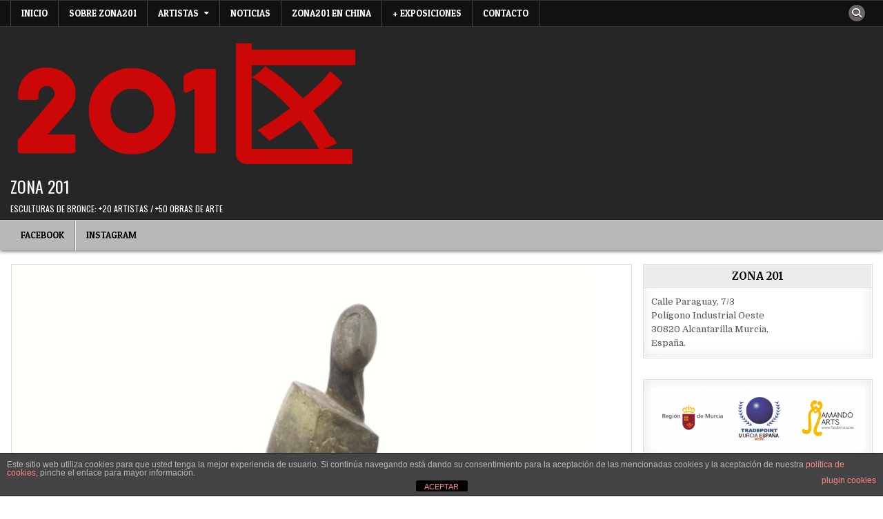

--- FILE ---
content_type: text/html; charset=UTF-8
request_url: https://www.zona201.com/indiferencia-sofia-tornero/
body_size: 15460
content:
<!DOCTYPE html>
<html lang="es">
<head>
<meta charset="UTF-8">
<meta name="viewport" content="width=device-width, initial-scale=1.0">
<link rel="profile" href="https://gmpg.org/xfn/11">
<title>INDIFERENCIA &#8211; Sofia Tornero &#8211; ZONA 201</title>
<meta name='robots' content='max-image-preview:large' />
<link rel='dns-prefetch' href='//www.zona201.com' />
<link rel='dns-prefetch' href='//fonts.googleapis.com' />
<link rel="alternate" type="application/rss+xml" title="ZONA 201 &raquo; Feed" href="https://www.zona201.com/feed/" />
<link rel="alternate" type="application/rss+xml" title="ZONA 201 &raquo; Feed de los comentarios" href="https://www.zona201.com/comments/feed/" />
<link rel="alternate" title="oEmbed (JSON)" type="application/json+oembed" href="https://www.zona201.com/wp-json/oembed/1.0/embed?url=https%3A%2F%2Fwww.zona201.com%2Findiferencia-sofia-tornero%2F" />
<link rel="alternate" title="oEmbed (XML)" type="text/xml+oembed" href="https://www.zona201.com/wp-json/oembed/1.0/embed?url=https%3A%2F%2Fwww.zona201.com%2Findiferencia-sofia-tornero%2F&#038;format=xml" />
<style id='wp-img-auto-sizes-contain-inline-css' type='text/css'>
img:is([sizes=auto i],[sizes^="auto," i]){contain-intrinsic-size:3000px 1500px}
/*# sourceURL=wp-img-auto-sizes-contain-inline-css */
</style>
<style id='wp-emoji-styles-inline-css' type='text/css'>

	img.wp-smiley, img.emoji {
		display: inline !important;
		border: none !important;
		box-shadow: none !important;
		height: 1em !important;
		width: 1em !important;
		margin: 0 0.07em !important;
		vertical-align: -0.1em !important;
		background: none !important;
		padding: 0 !important;
	}
/*# sourceURL=wp-emoji-styles-inline-css */
</style>
<style id='wp-block-library-inline-css' type='text/css'>
:root{--wp-block-synced-color:#7a00df;--wp-block-synced-color--rgb:122,0,223;--wp-bound-block-color:var(--wp-block-synced-color);--wp-editor-canvas-background:#ddd;--wp-admin-theme-color:#007cba;--wp-admin-theme-color--rgb:0,124,186;--wp-admin-theme-color-darker-10:#006ba1;--wp-admin-theme-color-darker-10--rgb:0,107,160.5;--wp-admin-theme-color-darker-20:#005a87;--wp-admin-theme-color-darker-20--rgb:0,90,135;--wp-admin-border-width-focus:2px}@media (min-resolution:192dpi){:root{--wp-admin-border-width-focus:1.5px}}.wp-element-button{cursor:pointer}:root .has-very-light-gray-background-color{background-color:#eee}:root .has-very-dark-gray-background-color{background-color:#313131}:root .has-very-light-gray-color{color:#eee}:root .has-very-dark-gray-color{color:#313131}:root .has-vivid-green-cyan-to-vivid-cyan-blue-gradient-background{background:linear-gradient(135deg,#00d084,#0693e3)}:root .has-purple-crush-gradient-background{background:linear-gradient(135deg,#34e2e4,#4721fb 50%,#ab1dfe)}:root .has-hazy-dawn-gradient-background{background:linear-gradient(135deg,#faaca8,#dad0ec)}:root .has-subdued-olive-gradient-background{background:linear-gradient(135deg,#fafae1,#67a671)}:root .has-atomic-cream-gradient-background{background:linear-gradient(135deg,#fdd79a,#004a59)}:root .has-nightshade-gradient-background{background:linear-gradient(135deg,#330968,#31cdcf)}:root .has-midnight-gradient-background{background:linear-gradient(135deg,#020381,#2874fc)}:root{--wp--preset--font-size--normal:16px;--wp--preset--font-size--huge:42px}.has-regular-font-size{font-size:1em}.has-larger-font-size{font-size:2.625em}.has-normal-font-size{font-size:var(--wp--preset--font-size--normal)}.has-huge-font-size{font-size:var(--wp--preset--font-size--huge)}.has-text-align-center{text-align:center}.has-text-align-left{text-align:left}.has-text-align-right{text-align:right}.has-fit-text{white-space:nowrap!important}#end-resizable-editor-section{display:none}.aligncenter{clear:both}.items-justified-left{justify-content:flex-start}.items-justified-center{justify-content:center}.items-justified-right{justify-content:flex-end}.items-justified-space-between{justify-content:space-between}.screen-reader-text{border:0;clip-path:inset(50%);height:1px;margin:-1px;overflow:hidden;padding:0;position:absolute;width:1px;word-wrap:normal!important}.screen-reader-text:focus{background-color:#ddd;clip-path:none;color:#444;display:block;font-size:1em;height:auto;left:5px;line-height:normal;padding:15px 23px 14px;text-decoration:none;top:5px;width:auto;z-index:100000}html :where(.has-border-color){border-style:solid}html :where([style*=border-top-color]){border-top-style:solid}html :where([style*=border-right-color]){border-right-style:solid}html :where([style*=border-bottom-color]){border-bottom-style:solid}html :where([style*=border-left-color]){border-left-style:solid}html :where([style*=border-width]){border-style:solid}html :where([style*=border-top-width]){border-top-style:solid}html :where([style*=border-right-width]){border-right-style:solid}html :where([style*=border-bottom-width]){border-bottom-style:solid}html :where([style*=border-left-width]){border-left-style:solid}html :where(img[class*=wp-image-]){height:auto;max-width:100%}:where(figure){margin:0 0 1em}html :where(.is-position-sticky){--wp-admin--admin-bar--position-offset:var(--wp-admin--admin-bar--height,0px)}@media screen and (max-width:600px){html :where(.is-position-sticky){--wp-admin--admin-bar--position-offset:0px}}

/*# sourceURL=wp-block-library-inline-css */
</style><style id='wp-block-image-inline-css' type='text/css'>
.wp-block-image>a,.wp-block-image>figure>a{display:inline-block}.wp-block-image img{box-sizing:border-box;height:auto;max-width:100%;vertical-align:bottom}@media not (prefers-reduced-motion){.wp-block-image img.hide{visibility:hidden}.wp-block-image img.show{animation:show-content-image .4s}}.wp-block-image[style*=border-radius] img,.wp-block-image[style*=border-radius]>a{border-radius:inherit}.wp-block-image.has-custom-border img{box-sizing:border-box}.wp-block-image.aligncenter{text-align:center}.wp-block-image.alignfull>a,.wp-block-image.alignwide>a{width:100%}.wp-block-image.alignfull img,.wp-block-image.alignwide img{height:auto;width:100%}.wp-block-image .aligncenter,.wp-block-image .alignleft,.wp-block-image .alignright,.wp-block-image.aligncenter,.wp-block-image.alignleft,.wp-block-image.alignright{display:table}.wp-block-image .aligncenter>figcaption,.wp-block-image .alignleft>figcaption,.wp-block-image .alignright>figcaption,.wp-block-image.aligncenter>figcaption,.wp-block-image.alignleft>figcaption,.wp-block-image.alignright>figcaption{caption-side:bottom;display:table-caption}.wp-block-image .alignleft{float:left;margin:.5em 1em .5em 0}.wp-block-image .alignright{float:right;margin:.5em 0 .5em 1em}.wp-block-image .aligncenter{margin-left:auto;margin-right:auto}.wp-block-image :where(figcaption){margin-bottom:1em;margin-top:.5em}.wp-block-image.is-style-circle-mask img{border-radius:9999px}@supports ((-webkit-mask-image:none) or (mask-image:none)) or (-webkit-mask-image:none){.wp-block-image.is-style-circle-mask img{border-radius:0;-webkit-mask-image:url('data:image/svg+xml;utf8,<svg viewBox="0 0 100 100" xmlns="http://www.w3.org/2000/svg"><circle cx="50" cy="50" r="50"/></svg>');mask-image:url('data:image/svg+xml;utf8,<svg viewBox="0 0 100 100" xmlns="http://www.w3.org/2000/svg"><circle cx="50" cy="50" r="50"/></svg>');mask-mode:alpha;-webkit-mask-position:center;mask-position:center;-webkit-mask-repeat:no-repeat;mask-repeat:no-repeat;-webkit-mask-size:contain;mask-size:contain}}:root :where(.wp-block-image.is-style-rounded img,.wp-block-image .is-style-rounded img){border-radius:9999px}.wp-block-image figure{margin:0}.wp-lightbox-container{display:flex;flex-direction:column;position:relative}.wp-lightbox-container img{cursor:zoom-in}.wp-lightbox-container img:hover+button{opacity:1}.wp-lightbox-container button{align-items:center;backdrop-filter:blur(16px) saturate(180%);background-color:#5a5a5a40;border:none;border-radius:4px;cursor:zoom-in;display:flex;height:20px;justify-content:center;opacity:0;padding:0;position:absolute;right:16px;text-align:center;top:16px;width:20px;z-index:100}@media not (prefers-reduced-motion){.wp-lightbox-container button{transition:opacity .2s ease}}.wp-lightbox-container button:focus-visible{outline:3px auto #5a5a5a40;outline:3px auto -webkit-focus-ring-color;outline-offset:3px}.wp-lightbox-container button:hover{cursor:pointer;opacity:1}.wp-lightbox-container button:focus{opacity:1}.wp-lightbox-container button:focus,.wp-lightbox-container button:hover,.wp-lightbox-container button:not(:hover):not(:active):not(.has-background){background-color:#5a5a5a40;border:none}.wp-lightbox-overlay{box-sizing:border-box;cursor:zoom-out;height:100vh;left:0;overflow:hidden;position:fixed;top:0;visibility:hidden;width:100%;z-index:100000}.wp-lightbox-overlay .close-button{align-items:center;cursor:pointer;display:flex;justify-content:center;min-height:40px;min-width:40px;padding:0;position:absolute;right:calc(env(safe-area-inset-right) + 16px);top:calc(env(safe-area-inset-top) + 16px);z-index:5000000}.wp-lightbox-overlay .close-button:focus,.wp-lightbox-overlay .close-button:hover,.wp-lightbox-overlay .close-button:not(:hover):not(:active):not(.has-background){background:none;border:none}.wp-lightbox-overlay .lightbox-image-container{height:var(--wp--lightbox-container-height);left:50%;overflow:hidden;position:absolute;top:50%;transform:translate(-50%,-50%);transform-origin:top left;width:var(--wp--lightbox-container-width);z-index:9999999999}.wp-lightbox-overlay .wp-block-image{align-items:center;box-sizing:border-box;display:flex;height:100%;justify-content:center;margin:0;position:relative;transform-origin:0 0;width:100%;z-index:3000000}.wp-lightbox-overlay .wp-block-image img{height:var(--wp--lightbox-image-height);min-height:var(--wp--lightbox-image-height);min-width:var(--wp--lightbox-image-width);width:var(--wp--lightbox-image-width)}.wp-lightbox-overlay .wp-block-image figcaption{display:none}.wp-lightbox-overlay button{background:none;border:none}.wp-lightbox-overlay .scrim{background-color:#fff;height:100%;opacity:.9;position:absolute;width:100%;z-index:2000000}.wp-lightbox-overlay.active{visibility:visible}@media not (prefers-reduced-motion){.wp-lightbox-overlay.active{animation:turn-on-visibility .25s both}.wp-lightbox-overlay.active img{animation:turn-on-visibility .35s both}.wp-lightbox-overlay.show-closing-animation:not(.active){animation:turn-off-visibility .35s both}.wp-lightbox-overlay.show-closing-animation:not(.active) img{animation:turn-off-visibility .25s both}.wp-lightbox-overlay.zoom.active{animation:none;opacity:1;visibility:visible}.wp-lightbox-overlay.zoom.active .lightbox-image-container{animation:lightbox-zoom-in .4s}.wp-lightbox-overlay.zoom.active .lightbox-image-container img{animation:none}.wp-lightbox-overlay.zoom.active .scrim{animation:turn-on-visibility .4s forwards}.wp-lightbox-overlay.zoom.show-closing-animation:not(.active){animation:none}.wp-lightbox-overlay.zoom.show-closing-animation:not(.active) .lightbox-image-container{animation:lightbox-zoom-out .4s}.wp-lightbox-overlay.zoom.show-closing-animation:not(.active) .lightbox-image-container img{animation:none}.wp-lightbox-overlay.zoom.show-closing-animation:not(.active) .scrim{animation:turn-off-visibility .4s forwards}}@keyframes show-content-image{0%{visibility:hidden}99%{visibility:hidden}to{visibility:visible}}@keyframes turn-on-visibility{0%{opacity:0}to{opacity:1}}@keyframes turn-off-visibility{0%{opacity:1;visibility:visible}99%{opacity:0;visibility:visible}to{opacity:0;visibility:hidden}}@keyframes lightbox-zoom-in{0%{transform:translate(calc((-100vw + var(--wp--lightbox-scrollbar-width))/2 + var(--wp--lightbox-initial-left-position)),calc(-50vh + var(--wp--lightbox-initial-top-position))) scale(var(--wp--lightbox-scale))}to{transform:translate(-50%,-50%) scale(1)}}@keyframes lightbox-zoom-out{0%{transform:translate(-50%,-50%) scale(1);visibility:visible}99%{visibility:visible}to{transform:translate(calc((-100vw + var(--wp--lightbox-scrollbar-width))/2 + var(--wp--lightbox-initial-left-position)),calc(-50vh + var(--wp--lightbox-initial-top-position))) scale(var(--wp--lightbox-scale));visibility:hidden}}
/*# sourceURL=https://www.zona201.com/wp-includes/blocks/image/style.min.css */
</style>
<style id='wp-block-paragraph-inline-css' type='text/css'>
.is-small-text{font-size:.875em}.is-regular-text{font-size:1em}.is-large-text{font-size:2.25em}.is-larger-text{font-size:3em}.has-drop-cap:not(:focus):first-letter{float:left;font-size:8.4em;font-style:normal;font-weight:100;line-height:.68;margin:.05em .1em 0 0;text-transform:uppercase}body.rtl .has-drop-cap:not(:focus):first-letter{float:none;margin-left:.1em}p.has-drop-cap.has-background{overflow:hidden}:root :where(p.has-background){padding:1.25em 2.375em}:where(p.has-text-color:not(.has-link-color)) a{color:inherit}p.has-text-align-left[style*="writing-mode:vertical-lr"],p.has-text-align-right[style*="writing-mode:vertical-rl"]{rotate:180deg}
/*# sourceURL=https://www.zona201.com/wp-includes/blocks/paragraph/style.min.css */
</style>
<style id='global-styles-inline-css' type='text/css'>
:root{--wp--preset--aspect-ratio--square: 1;--wp--preset--aspect-ratio--4-3: 4/3;--wp--preset--aspect-ratio--3-4: 3/4;--wp--preset--aspect-ratio--3-2: 3/2;--wp--preset--aspect-ratio--2-3: 2/3;--wp--preset--aspect-ratio--16-9: 16/9;--wp--preset--aspect-ratio--9-16: 9/16;--wp--preset--color--black: #000000;--wp--preset--color--cyan-bluish-gray: #abb8c3;--wp--preset--color--white: #ffffff;--wp--preset--color--pale-pink: #f78da7;--wp--preset--color--vivid-red: #cf2e2e;--wp--preset--color--luminous-vivid-orange: #ff6900;--wp--preset--color--luminous-vivid-amber: #fcb900;--wp--preset--color--light-green-cyan: #7bdcb5;--wp--preset--color--vivid-green-cyan: #00d084;--wp--preset--color--pale-cyan-blue: #8ed1fc;--wp--preset--color--vivid-cyan-blue: #0693e3;--wp--preset--color--vivid-purple: #9b51e0;--wp--preset--gradient--vivid-cyan-blue-to-vivid-purple: linear-gradient(135deg,rgb(6,147,227) 0%,rgb(155,81,224) 100%);--wp--preset--gradient--light-green-cyan-to-vivid-green-cyan: linear-gradient(135deg,rgb(122,220,180) 0%,rgb(0,208,130) 100%);--wp--preset--gradient--luminous-vivid-amber-to-luminous-vivid-orange: linear-gradient(135deg,rgb(252,185,0) 0%,rgb(255,105,0) 100%);--wp--preset--gradient--luminous-vivid-orange-to-vivid-red: linear-gradient(135deg,rgb(255,105,0) 0%,rgb(207,46,46) 100%);--wp--preset--gradient--very-light-gray-to-cyan-bluish-gray: linear-gradient(135deg,rgb(238,238,238) 0%,rgb(169,184,195) 100%);--wp--preset--gradient--cool-to-warm-spectrum: linear-gradient(135deg,rgb(74,234,220) 0%,rgb(151,120,209) 20%,rgb(207,42,186) 40%,rgb(238,44,130) 60%,rgb(251,105,98) 80%,rgb(254,248,76) 100%);--wp--preset--gradient--blush-light-purple: linear-gradient(135deg,rgb(255,206,236) 0%,rgb(152,150,240) 100%);--wp--preset--gradient--blush-bordeaux: linear-gradient(135deg,rgb(254,205,165) 0%,rgb(254,45,45) 50%,rgb(107,0,62) 100%);--wp--preset--gradient--luminous-dusk: linear-gradient(135deg,rgb(255,203,112) 0%,rgb(199,81,192) 50%,rgb(65,88,208) 100%);--wp--preset--gradient--pale-ocean: linear-gradient(135deg,rgb(255,245,203) 0%,rgb(182,227,212) 50%,rgb(51,167,181) 100%);--wp--preset--gradient--electric-grass: linear-gradient(135deg,rgb(202,248,128) 0%,rgb(113,206,126) 100%);--wp--preset--gradient--midnight: linear-gradient(135deg,rgb(2,3,129) 0%,rgb(40,116,252) 100%);--wp--preset--font-size--small: 13px;--wp--preset--font-size--medium: 20px;--wp--preset--font-size--large: 36px;--wp--preset--font-size--x-large: 42px;--wp--preset--spacing--20: 0.44rem;--wp--preset--spacing--30: 0.67rem;--wp--preset--spacing--40: 1rem;--wp--preset--spacing--50: 1.5rem;--wp--preset--spacing--60: 2.25rem;--wp--preset--spacing--70: 3.38rem;--wp--preset--spacing--80: 5.06rem;--wp--preset--shadow--natural: 6px 6px 9px rgba(0, 0, 0, 0.2);--wp--preset--shadow--deep: 12px 12px 50px rgba(0, 0, 0, 0.4);--wp--preset--shadow--sharp: 6px 6px 0px rgba(0, 0, 0, 0.2);--wp--preset--shadow--outlined: 6px 6px 0px -3px rgb(255, 255, 255), 6px 6px rgb(0, 0, 0);--wp--preset--shadow--crisp: 6px 6px 0px rgb(0, 0, 0);}:where(.is-layout-flex){gap: 0.5em;}:where(.is-layout-grid){gap: 0.5em;}body .is-layout-flex{display: flex;}.is-layout-flex{flex-wrap: wrap;align-items: center;}.is-layout-flex > :is(*, div){margin: 0;}body .is-layout-grid{display: grid;}.is-layout-grid > :is(*, div){margin: 0;}:where(.wp-block-columns.is-layout-flex){gap: 2em;}:where(.wp-block-columns.is-layout-grid){gap: 2em;}:where(.wp-block-post-template.is-layout-flex){gap: 1.25em;}:where(.wp-block-post-template.is-layout-grid){gap: 1.25em;}.has-black-color{color: var(--wp--preset--color--black) !important;}.has-cyan-bluish-gray-color{color: var(--wp--preset--color--cyan-bluish-gray) !important;}.has-white-color{color: var(--wp--preset--color--white) !important;}.has-pale-pink-color{color: var(--wp--preset--color--pale-pink) !important;}.has-vivid-red-color{color: var(--wp--preset--color--vivid-red) !important;}.has-luminous-vivid-orange-color{color: var(--wp--preset--color--luminous-vivid-orange) !important;}.has-luminous-vivid-amber-color{color: var(--wp--preset--color--luminous-vivid-amber) !important;}.has-light-green-cyan-color{color: var(--wp--preset--color--light-green-cyan) !important;}.has-vivid-green-cyan-color{color: var(--wp--preset--color--vivid-green-cyan) !important;}.has-pale-cyan-blue-color{color: var(--wp--preset--color--pale-cyan-blue) !important;}.has-vivid-cyan-blue-color{color: var(--wp--preset--color--vivid-cyan-blue) !important;}.has-vivid-purple-color{color: var(--wp--preset--color--vivid-purple) !important;}.has-black-background-color{background-color: var(--wp--preset--color--black) !important;}.has-cyan-bluish-gray-background-color{background-color: var(--wp--preset--color--cyan-bluish-gray) !important;}.has-white-background-color{background-color: var(--wp--preset--color--white) !important;}.has-pale-pink-background-color{background-color: var(--wp--preset--color--pale-pink) !important;}.has-vivid-red-background-color{background-color: var(--wp--preset--color--vivid-red) !important;}.has-luminous-vivid-orange-background-color{background-color: var(--wp--preset--color--luminous-vivid-orange) !important;}.has-luminous-vivid-amber-background-color{background-color: var(--wp--preset--color--luminous-vivid-amber) !important;}.has-light-green-cyan-background-color{background-color: var(--wp--preset--color--light-green-cyan) !important;}.has-vivid-green-cyan-background-color{background-color: var(--wp--preset--color--vivid-green-cyan) !important;}.has-pale-cyan-blue-background-color{background-color: var(--wp--preset--color--pale-cyan-blue) !important;}.has-vivid-cyan-blue-background-color{background-color: var(--wp--preset--color--vivid-cyan-blue) !important;}.has-vivid-purple-background-color{background-color: var(--wp--preset--color--vivid-purple) !important;}.has-black-border-color{border-color: var(--wp--preset--color--black) !important;}.has-cyan-bluish-gray-border-color{border-color: var(--wp--preset--color--cyan-bluish-gray) !important;}.has-white-border-color{border-color: var(--wp--preset--color--white) !important;}.has-pale-pink-border-color{border-color: var(--wp--preset--color--pale-pink) !important;}.has-vivid-red-border-color{border-color: var(--wp--preset--color--vivid-red) !important;}.has-luminous-vivid-orange-border-color{border-color: var(--wp--preset--color--luminous-vivid-orange) !important;}.has-luminous-vivid-amber-border-color{border-color: var(--wp--preset--color--luminous-vivid-amber) !important;}.has-light-green-cyan-border-color{border-color: var(--wp--preset--color--light-green-cyan) !important;}.has-vivid-green-cyan-border-color{border-color: var(--wp--preset--color--vivid-green-cyan) !important;}.has-pale-cyan-blue-border-color{border-color: var(--wp--preset--color--pale-cyan-blue) !important;}.has-vivid-cyan-blue-border-color{border-color: var(--wp--preset--color--vivid-cyan-blue) !important;}.has-vivid-purple-border-color{border-color: var(--wp--preset--color--vivid-purple) !important;}.has-vivid-cyan-blue-to-vivid-purple-gradient-background{background: var(--wp--preset--gradient--vivid-cyan-blue-to-vivid-purple) !important;}.has-light-green-cyan-to-vivid-green-cyan-gradient-background{background: var(--wp--preset--gradient--light-green-cyan-to-vivid-green-cyan) !important;}.has-luminous-vivid-amber-to-luminous-vivid-orange-gradient-background{background: var(--wp--preset--gradient--luminous-vivid-amber-to-luminous-vivid-orange) !important;}.has-luminous-vivid-orange-to-vivid-red-gradient-background{background: var(--wp--preset--gradient--luminous-vivid-orange-to-vivid-red) !important;}.has-very-light-gray-to-cyan-bluish-gray-gradient-background{background: var(--wp--preset--gradient--very-light-gray-to-cyan-bluish-gray) !important;}.has-cool-to-warm-spectrum-gradient-background{background: var(--wp--preset--gradient--cool-to-warm-spectrum) !important;}.has-blush-light-purple-gradient-background{background: var(--wp--preset--gradient--blush-light-purple) !important;}.has-blush-bordeaux-gradient-background{background: var(--wp--preset--gradient--blush-bordeaux) !important;}.has-luminous-dusk-gradient-background{background: var(--wp--preset--gradient--luminous-dusk) !important;}.has-pale-ocean-gradient-background{background: var(--wp--preset--gradient--pale-ocean) !important;}.has-electric-grass-gradient-background{background: var(--wp--preset--gradient--electric-grass) !important;}.has-midnight-gradient-background{background: var(--wp--preset--gradient--midnight) !important;}.has-small-font-size{font-size: var(--wp--preset--font-size--small) !important;}.has-medium-font-size{font-size: var(--wp--preset--font-size--medium) !important;}.has-large-font-size{font-size: var(--wp--preset--font-size--large) !important;}.has-x-large-font-size{font-size: var(--wp--preset--font-size--x-large) !important;}
/*# sourceURL=global-styles-inline-css */
</style>

<style id='classic-theme-styles-inline-css' type='text/css'>
/*! This file is auto-generated */
.wp-block-button__link{color:#fff;background-color:#32373c;border-radius:9999px;box-shadow:none;text-decoration:none;padding:calc(.667em + 2px) calc(1.333em + 2px);font-size:1.125em}.wp-block-file__button{background:#32373c;color:#fff;text-decoration:none}
/*# sourceURL=/wp-includes/css/classic-themes.min.css */
</style>
<link rel='stylesheet' id='front-estilos-css' href='https://www.zona201.com/wp-content/plugins/asesor-cookies-para-la-ley-en-espana/html/front/estilos.css?ver=6.9' type='text/css' media='all' />
<link rel='stylesheet' id='simple-grid-maincss-css' href='https://www.zona201.com/wp-content/themes/simple-grid/style.css' type='text/css' media='all' />
<link rel='stylesheet' id='fontawesome-css' href='https://www.zona201.com/wp-content/themes/simple-grid/assets/css/all.min.css' type='text/css' media='all' />
<link rel='stylesheet' id='simple-grid-webfont-css' href='//fonts.googleapis.com/css?family=Playfair+Display:400,400i,700,700i|Domine:400,700|Oswald:400,700|Patua+One|Merriweather:400,400i,700,700i&#038;display=swap' type='text/css' media='all' />
<script type="text/javascript" src="https://www.zona201.com/wp-content/plugins/360-image/dist/aframe-v1.0.4.min.js?ver=6.9" id="algori_360_image-cgb-a-frame-js-js"></script>
<script type="text/javascript" src="https://www.zona201.com/wp-includes/js/jquery/jquery.min.js?ver=3.7.1" id="jquery-core-js"></script>
<script type="text/javascript" src="https://www.zona201.com/wp-includes/js/jquery/jquery-migrate.min.js?ver=3.4.1" id="jquery-migrate-js"></script>
<script type="text/javascript" id="front-principal-js-extra">
/* <![CDATA[ */
var cdp_cookies_info = {"url_plugin":"https://www.zona201.com/wp-content/plugins/asesor-cookies-para-la-ley-en-espana/plugin.php","url_admin_ajax":"https://www.zona201.com/wp-admin/admin-ajax.php"};
//# sourceURL=front-principal-js-extra
/* ]]> */
</script>
<script type="text/javascript" src="https://www.zona201.com/wp-content/plugins/asesor-cookies-para-la-ley-en-espana/html/front/principal.js?ver=6.9" id="front-principal-js"></script>
<link rel="https://api.w.org/" href="https://www.zona201.com/wp-json/" /><link rel="alternate" title="JSON" type="application/json" href="https://www.zona201.com/wp-json/wp/v2/posts/1129" /><link rel="EditURI" type="application/rsd+xml" title="RSD" href="https://www.zona201.com/xmlrpc.php?rsd" />
<meta name="generator" content="WordPress 6.9" />
<link rel="canonical" href="https://www.zona201.com/indiferencia-sofia-tornero/" />
<link rel='shortlink' href='https://www.zona201.com/?p=1129' />

		<!-- GA Google Analytics @ https://m0n.co/ga -->
		<script async src="https://www.googletagmanager.com/gtag/js?id=UA-106570168-1"></script>
		<script>
			window.dataLayer = window.dataLayer || [];
			function gtag(){dataLayer.push(arguments);}
			gtag('js', new Date());
			gtag('config', 'UA-106570168-1');
		</script>

	    <style type="text/css">
            .simple-grid-site-title, .simple-grid-site-title a, .simple-grid-site-description {color: #ffffff;}
        </style>
    <style type="text/css" id="custom-background-css">
body.custom-background { background-color: #ffffff; }
</style>
	<link rel="icon" href="https://www.zona201.com/wp-content/uploads/2017/09/cropped-logo512-32x32.png" sizes="32x32" />
<link rel="icon" href="https://www.zona201.com/wp-content/uploads/2017/09/cropped-logo512-192x192.png" sizes="192x192" />
<link rel="apple-touch-icon" href="https://www.zona201.com/wp-content/uploads/2017/09/cropped-logo512-180x180.png" />
<meta name="msapplication-TileImage" content="https://www.zona201.com/wp-content/uploads/2017/09/cropped-logo512-270x270.png" />
		<style type="text/css" id="wp-custom-css">
			#simple-grid-copyright-area .simple-grid-copyright-area-inside p.simple-grid-credit {
    display: none;
}		</style>
		</head>

<body data-rsssl=1 class="wp-singular post-template-default single single-post postid-1129 single-format-standard custom-background wp-custom-logo wp-theme-simple-grid simple-grid-animated simple-grid-fadein simple-grid-theme-is-active simple-grid-custom-logo-active simple-grid-layout-type-full simple-grid-masonry-inactive simple-grid-float-grid simple-grid-responsive-grid-details simple-grid-layout-c-s1 simple-grid-header-banner-active simple-grid-logo-above-title simple-grid-primary-menu-active simple-grid-primary-mobile-menu-active simple-grid-secondary-menu-active simple-grid-secondary-mobile-menu-active simple-grid-secondary-social-icons simple-grid-uc-links" id="simple-grid-site-body" itemscope="itemscope" itemtype="http://schema.org/WebPage">
<a class="skip-link screen-reader-text" href="#simple-grid-content-wrapper">Skip to content</a>


<div class="simple-grid-container simple-grid-secondary-menu-container simple-grid-clearfix">
<div class="simple-grid-secondary-menu-container-inside simple-grid-clearfix">
<nav class="simple-grid-nav-secondary" id="simple-grid-secondary-navigation" itemscope="itemscope" itemtype="http://schema.org/SiteNavigationElement" role="navigation" aria-label="Secondary Menu">
<div class="simple-grid-outer-wrapper">
<button class="simple-grid-secondary-responsive-menu-icon" aria-controls="simple-grid-menu-secondary-navigation" aria-expanded="false">Menu</button>
<ul id="simple-grid-menu-secondary-navigation" class="simple-grid-secondary-nav-menu simple-grid-menu-secondary simple-grid-clearfix"><li id="menu-item-1014" class="menu-item menu-item-type-custom menu-item-object-custom menu-item-home menu-item-1014"><a href="https://www.zona201.com/">Inicio</a></li>
<li id="menu-item-1021" class="menu-item menu-item-type-post_type menu-item-object-page menu-item-1021"><a href="https://www.zona201.com/about/">Sobre ZONA201</a></li>
<li id="menu-item-438" class="menu-item menu-item-type-post_type menu-item-object-page menu-item-has-children menu-item-438"><a href="https://www.zona201.com/artistas/">Artistas</a>
<ul class="sub-menu">
	<li id="menu-item-507" class="menu-item menu-item-type-post_type menu-item-object-page menu-item-507"><a href="https://www.zona201.com/carlos-callizo/">Carlos Callizo</a></li>
	<li id="menu-item-512" class="menu-item menu-item-type-post_type menu-item-object-page menu-item-512"><a href="https://www.zona201.com/miriam-albasini/">Miriam Albasini</a></li>
	<li id="menu-item-555" class="menu-item menu-item-type-post_type menu-item-object-page menu-item-555"><a href="https://www.zona201.com/amando-arts/">Amando Arts</a></li>
	<li id="menu-item-504" class="menu-item menu-item-type-post_type menu-item-object-page menu-item-504"><a href="https://www.zona201.com/antonio-rosa-barbero/">Antonio Rosa Barbero</a></li>
	<li id="menu-item-559" class="menu-item menu-item-type-post_type menu-item-object-page menu-item-559"><a href="https://www.zona201.com/edenia-bolarin/">Edenia Bolarín</a></li>
	<li id="menu-item-511" class="menu-item menu-item-type-post_type menu-item-object-page menu-item-511"><a href="https://www.zona201.com/anabel-del-canto/">Anabel del Canto</a></li>
	<li id="menu-item-502" class="menu-item menu-item-type-post_type menu-item-object-page menu-item-502"><a href="https://www.zona201.com/amparo-alegria/">Amparo Alegría</a></li>
	<li id="menu-item-557" class="menu-item menu-item-type-post_type menu-item-object-page menu-item-557"><a href="https://www.zona201.com/raimundo-folch-de-los-santos/">Raimundo Folch de los Santos</a></li>
	<li id="menu-item-509" class="menu-item menu-item-type-post_type menu-item-object-page menu-item-509"><a href="https://www.zona201.com/juan-antonio-marin-martinez/">Juan Antonio Marín Martínez</a></li>
	<li id="menu-item-505" class="menu-item menu-item-type-post_type menu-item-object-page menu-item-505"><a href="https://www.zona201.com/luis-gomez-mateos/">Luis Gómez Mateos</a></li>
	<li id="menu-item-510" class="menu-item menu-item-type-post_type menu-item-object-page menu-item-510"><a href="https://www.zona201.com/alvaro-pena/">Álvaro Peña</a></li>
	<li id="menu-item-506" class="menu-item menu-item-type-post_type menu-item-object-page menu-item-506"><a href="https://www.zona201.com/manolo-penalver/">Manolo Peñalver</a></li>
	<li id="menu-item-501" class="menu-item menu-item-type-post_type menu-item-object-page menu-item-501"><a href="https://www.zona201.com/lido-rico/">Lidó Rico</a></li>
	<li id="menu-item-556" class="menu-item menu-item-type-post_type menu-item-object-page menu-item-556"><a href="https://www.zona201.com/fernando-saenz-de-elorrieta/">Fernando Sáenz de Elorrieta</a></li>
	<li id="menu-item-590" class="menu-item menu-item-type-post_type menu-item-object-page menu-item-590"><a href="https://www.zona201.com/teo-san-jose/">Teo San José</a></li>
	<li id="menu-item-508" class="menu-item menu-item-type-post_type menu-item-object-page menu-item-508"><a href="https://www.zona201.com/sofia-tornero/">Sofía Tornero</a></li>
	<li id="menu-item-558" class="menu-item menu-item-type-post_type menu-item-object-page menu-item-558"><a href="https://www.zona201.com/salvador-torres/">Salvador Torres</a></li>
	<li id="menu-item-1046" class="menu-item menu-item-type-post_type menu-item-object-page menu-item-1046"><a href="https://www.zona201.com/raquel-kakon/">Raquel Kakon</a></li>
</ul>
</li>
<li id="menu-item-1029" class="menu-item menu-item-type-post_type menu-item-object-page menu-item-1029"><a href="https://www.zona201.com/blog/">Noticias</a></li>
<li id="menu-item-951" class="menu-item menu-item-type-post_type menu-item-object-page menu-item-951"><a href="https://www.zona201.com/zona201-en-china/">ZONA201 en China</a></li>
<li id="menu-item-1031" class="menu-item menu-item-type-post_type menu-item-object-page menu-item-1031"><a href="https://www.zona201.com/exposiciones/">+ Exposiciones</a></li>
<li id="menu-item-23" class="menu-item menu-item-type-post_type menu-item-object-page menu-item-23"><a href="https://www.zona201.com/contact/">Contacto</a></li>
</ul>            
<div class='simple-grid-social-icons'>
                                                                                                                                                                                                                                                                                    <a href="#" class="simple-grid-social-icon-search" aria-label="Search Button"><i class="fas fa-search" aria-hidden="true" title="Search"></i></a></div>

        <div id="simple-grid-search-overlay-wrap" class="simple-grid-search-overlay">
          <div class="simple-grid-search-overlay-content">
            
<form role="search" method="get" class="simple-grid-search-form" action="https://www.zona201.com/">
<label>
    <span class="simple-grid-sr-only">Search for:</span>
    <input type="search" class="simple-grid-search-field" placeholder="Search &hellip;" value="" name="s" />
</label>
<input type="submit" class="simple-grid-search-submit" value="&#xf002;" />
</form>          </div>
          <button class="simple-grid-search-closebtn" aria-label="Close Search" title="Close Search">&#xD7;</button>
        </div>
    </div>
</nav>
</div>
</div>

<div class="simple-grid-site-header simple-grid-container" id="simple-grid-header" itemscope="itemscope" itemtype="http://schema.org/WPHeader" role="banner">
<div class="simple-grid-head-content simple-grid-clearfix" id="simple-grid-head-content">

<div class="simple-grid-header-inside simple-grid-clearfix">
<div class="simple-grid-header-inside-content simple-grid-clearfix">
<div class="simple-grid-outer-wrapper">
<div class="simple-grid-header-inside-container">

<div class="simple-grid-logo">
    <div class="site-branding site-branding-full">
    <div class="simple-grid-custom-logo-image">
    <a href="https://www.zona201.com/" rel="home" class="simple-grid-logo-img-link">
        <img src="https://www.zona201.com/wp-content/uploads/2021/07/cropped-logoROJOSinFondo.png" alt="" class="simple-grid-logo-img"/>
    </a>
    </div>
    <div class="simple-grid-custom-logo-info">            <p class="simple-grid-site-title"><a href="https://www.zona201.com/" rel="home">ZONA 201</a></p>
            <p class="simple-grid-site-description">ESCULTURAS DE BRONCE: +20 ARTISTAS / +50 OBRAS DE ARTE</p>    </div>
    </div>
</div>

<div class="simple-grid-header-banner">
</div>

</div>
</div>
</div>
</div>

</div><!--/#simple-grid-head-content -->
</div><!--/#simple-grid-header -->


<div class="simple-grid-container simple-grid-primary-menu-container simple-grid-clearfix">
<div class="simple-grid-primary-menu-container-inside simple-grid-clearfix">
<nav class="simple-grid-nav-primary" id="simple-grid-primary-navigation" itemscope="itemscope" itemtype="http://schema.org/SiteNavigationElement" role="navigation" aria-label="Primary Menu">
<div class="simple-grid-outer-wrapper">
<button class="simple-grid-primary-responsive-menu-icon" aria-controls="simple-grid-menu-primary-navigation" aria-expanded="false">Menu</button>
<ul id="simple-grid-menu-primary-navigation" class="simple-grid-primary-nav-menu simple-grid-menu-primary simple-grid-clearfix"><li id="menu-item-25" class="menu-item menu-item-type-custom menu-item-object-custom menu-item-25"><a href="https://www.facebook.com/espacioexpositivo?locale=es_ES">Facebook</a></li>
<li id="menu-item-27" class="menu-item menu-item-type-custom menu-item-object-custom menu-item-27"><a href="https://www.instagram.com/zona201murcia/">Instagram</a></li>
</ul></div>
</nav>
</div>
</div>




<div class="simple-grid-outer-wrapper" id="simple-grid-wrapper-outside">

<div class="simple-grid-container simple-grid-clearfix" id="simple-grid-wrapper">
<div class="simple-grid-content-wrapper simple-grid-clearfix" id="simple-grid-content-wrapper">
<div class="simple-grid-main-wrapper simple-grid-clearfix" id="simple-grid-main-wrapper" itemscope="itemscope" itemtype="http://schema.org/Blog" role="main">
<div class="theiaStickySidebar">
<div class="simple-grid-main-wrapper-inside simple-grid-clearfix">




<div class="simple-grid-posts-wrapper" id="simple-grid-posts-wrapper">



<article id="post-1129" class="simple-grid-post-singular simple-grid-box post-1129 post type-post status-publish format-standard has-post-thumbnail hentry category-esculturas tag-arte tag-bronce tag-bronces tag-cera-perdida tag-escultura tag-fundicion tag-fundirmetal tag-venta tag-zona201 wpcat-53-id">
<div class="simple-grid-box-inside">

                    <div class="simple-grid-post-thumbnail-single">
                                    <a href="https://www.zona201.com/indiferencia-sofia-tornero/" title="Permanent Link to INDIFERENCIA &#8211; Sofia Tornero" class="simple-grid-post-thumbnail-single-link"><img width="600" height="600" src="https://www.zona201.com/wp-content/uploads/2019/01/Sofia02.jpg" class="simple-grid-post-thumbnail-single-img wp-post-image" alt="" title="INDIFERENCIA &#8211; Sofia Tornero" decoding="async" fetchpriority="high" srcset="https://www.zona201.com/wp-content/uploads/2019/01/Sofia02.jpg 600w, https://www.zona201.com/wp-content/uploads/2019/01/Sofia02-150x150.jpg 150w, https://www.zona201.com/wp-content/uploads/2019/01/Sofia02-300x300.jpg 300w, https://www.zona201.com/wp-content/uploads/2019/01/Sofia02-590x590.jpg 590w, https://www.zona201.com/wp-content/uploads/2019/01/Sofia02-50x50.jpg 50w" sizes="(max-width: 600px) 100vw, 600px" /></a>
                                </div>
    
        <header class="entry-header">
    <div class="entry-header-inside simple-grid-clearfix">
                    <h1 class="post-title entry-title"><a href="https://www.zona201.com/indiferencia-sofia-tornero/" rel="bookmark">INDIFERENCIA &#8211; Sofia Tornero</a></h1>        
                    <div class="simple-grid-entry-meta-single">
                <span class="simple-grid-entry-meta-single-cats"><i class="far fa-folder-open" aria-hidden="true"></i>&nbsp;<span class="simple-grid-sr-only">Posted in </span><a href="https://www.zona201.com/category/esculturas/" rel="category tag">Esculturas</a></span>        </div>
        </div>
    </header><!-- .entry-header -->
    
    
    <div class="entry-content simple-grid-clearfix">
            
<p><strong>SOFÍA TORNERO</strong></p>



<figure class="wp-block-image size-large is-style-rounded"><img decoding="async" width="150" height="181" src="https://www.zona201.com/wp-content/uploads/2019/01/STornero.jpg" alt="" class="wp-image-277"/></figure>



<p><strong><em>Nace en Abarán, Murcia en 1976.</em></strong></p>



<p>Escultora de formación por la Escuela de Arte de Murcia, comienza su andadura con el&nbsp;<strong>Primer premio de Escultura Murcia Joven 97</strong>. A partir de ese momento ha cosechado importantes premios y selecciones en diferentes certámenes nacionales entre los que cabe destacar,&nbsp;<strong>Impuls’ART 2011 (Murcia), V Certamen Nacional de Escultura Flotante Laguna del Duero (Valladolid), II Bienal de las Artes de Buñol (Valencia), X Certamen Nacional de Escultura de Oropesa del Mar (Castellón)</strong>, entre otros.<br>En la actualidad cuenta con&nbsp;<em>20 años de trabajo&nbsp;</em>y dedicación, desde que acabó sus estudios en la&nbsp;<strong>E.A. Murcia</strong>. Sus exposiciones individuales son numerosas, entre las que cabe destacar&nbsp;<strong><em>“Sofía Tornero”&nbsp;</em></strong>en el&nbsp;<strong>Museo Regional de Arte Moderno (MURAM) Cartagena, Murcia&nbsp;</strong>, siendo la artista más joven en exponer en un Museo de Arte Moderno de la red Nacional.<br>Numerosas muestras colectivas por toda la geografía española como&nbsp;<strong>Museo de Jaén, Biblioteca Nacional de España ( Madrid), Museo Arqueológico de Murcia (MAM), Palacio Almudí Murcia, Fundación Pedro Cano Blanca (Murcia), FIARTE Granada, AADK Spain Blanca, Santander ( Ateneo y Real club de tenis), Madrid,Tarragona, Girona , Toledo, Salamanca, Oviedo, Burgos, Logroño, Guadalajara, Alicante, Zaragoza, Córdoba, Almería, Barcelona, Valencia, Cádiz… Y otras internacionales en La Habana -Cuba, París, Mérida -Mexico, Kabbah -Tanger, Carrara -Italia, Essen -Alemania, Londres, Trento-Italia.<br></strong>En el año 2013, es reconocida como uno de los españoles prometedores, menores de 45 años, en la prestigiosa revista de economía y arte&nbsp;<strong>“Capital”&nbsp;</strong>(posición 72, 125 total).<br>A nivel internacional, ha representado a su país y región con la selección en el&nbsp;<strong>XIII Simposio Internacional de Escultura al Aire Libre de Carrara, Italia</strong>. Espacio público donde se ubica actualmente la obra&nbsp;<em>“Donna Bambino”.&nbsp;</em>Selección por el&nbsp;<strong>Museo de Arte Contemporáneo Ateneo de Yucatán en Mérida, Méjico</strong>, con la exposición al aire libre en Paseo Montejo&nbsp;<em>“Hermandades escultóricas Méjico-España”.&nbsp;</em>Participación en la&nbsp;<strong>Feria Contemporary Art Ruhr (C.A.R.) die innovative Kunstmesse, en Essen (Alemania).&nbsp;</strong>Selección en&nbsp;<em>“ArtWorks open 2016”&nbsp;</em><strong>Barbican art group trust. Londres.&nbsp;</strong>Siendo la única seleccionada española de entre más de 500 inscripciones. Selección&nbsp;<strong>HUMAN RIGHTS? #H2O | curated by Roberto Ronca. AIAPI | Unesco Official partner. Fondazione Opera Campana Dei Caduti. Rovereto TN. ITALIA&nbsp;</strong>Su obra más emblemática es el Grupo Escultórico&nbsp;<em>“Punto de Encuentro”&nbsp;</em>que se encuentra en el vestíbulo principal de los&nbsp;<strong>Nuevos Juzgados de Mula en Murcia</strong>, obra realizada por encargo del&nbsp;<strong>Ministerio de Justicia.</strong></p>
    </div><!-- .entry-content -->

    
    
    
</div>
</article>


	<nav class="navigation post-navigation" aria-label="Entradas">
		<h2 class="screen-reader-text">Navegación de entradas</h2>
		<div class="nav-links"><div class="nav-previous"><a href="https://www.zona201.com/torso-jaula/" rel="prev">TORSO JAULA &#8211; Carlos Callizo &rarr;</a></div></div>
	</nav>
<div class="clear"></div>
</div><!--/#simple-grid-posts-wrapper -->




</div>
</div>
</div><!-- /#simple-grid-main-wrapper -->



<div class="simple-grid-sidebar-one-wrapper simple-grid-sidebar-widget-areas simple-grid-clearfix" id="simple-grid-sidebar-one-wrapper" itemscope="itemscope" itemtype="http://schema.org/WPSideBar" role="complementary">
<div class="theiaStickySidebar">
<div class="simple-grid-sidebar-one-wrapper-inside simple-grid-clearfix">

<div id="custom_html-3" class="widget_text simple-grid-side-widget widget simple-grid-widget-box widget_custom_html"><div class="widget_text simple-grid-widget-box-inside"><div class="simple-grid-widget-header"><h2 class="simple-grid-widget-title"><span class="simple-grid-widget-title-inside">Zona 201</span></h2></div><div class="textwidget custom-html-widget">Calle Paraguay, 7/3<br>
Polígono Industrial Oeste<br>
30820 Alcantarilla Murcia,<br> España.</div></div></div><div id="media_image-2" class="simple-grid-side-widget widget simple-grid-widget-box widget_media_image"><div class="simple-grid-widget-box-inside"><img width="872" height="245" src="https://www.zona201.com/wp-content/uploads/2018/05/logos-1024x288.png" class="image wp-image-190  attachment-large size-large" alt="Logos Zona201" style="max-width: 100%; height: auto;" decoding="async" loading="lazy" srcset="https://www.zona201.com/wp-content/uploads/2018/05/logos-1024x288.png 1024w, https://www.zona201.com/wp-content/uploads/2018/05/logos-300x84.png 300w, https://www.zona201.com/wp-content/uploads/2018/05/logos-768x216.png 768w, https://www.zona201.com/wp-content/uploads/2018/05/logos.png 1027w" sizes="auto, (max-width: 872px) 100vw, 872px" /></div></div>
</div>
</div>
</div><!-- /#simple-grid-sidebar-one-wrapper-->



</div>

</div><!--/#simple-grid-content-wrapper -->
</div><!--/#simple-grid-wrapper -->





<div class='simple-grid-clearfix' id='simple-grid-footer-blocks' itemscope='itemscope' itemtype='http://schema.org/WPFooter' role='contentinfo'>
<div class='simple-grid-container simple-grid-clearfix'>
<div class="simple-grid-outer-wrapper">


<div class='simple-grid-footer-block-cols simple-grid-clearfix'>

<div class="simple-grid-footer-block-col simple-grid-footer-6-col" id="simple-grid-footer-block-1">
</div>

<div class="simple-grid-footer-block-col simple-grid-footer-6-col" id="simple-grid-footer-block-2">
</div>

<div class="simple-grid-footer-block-col simple-grid-footer-6-col" id="simple-grid-footer-block-3">
<div id="block-15" class="simple-grid-footer-widget widget widget_block widget_media_image">
<figure class="wp-block-image size-full"><img loading="lazy" decoding="async" width="983" height="847" src="https://www.zona201.com/wp-content/uploads/2018/12/logo_UE_color.png" alt="Bandera UE" class="wp-image-219" srcset="https://www.zona201.com/wp-content/uploads/2018/12/logo_UE_color.png 983w, https://www.zona201.com/wp-content/uploads/2018/12/logo_UE_color-300x258.png 300w, https://www.zona201.com/wp-content/uploads/2018/12/logo_UE_color-768x662.png 768w" sizes="auto, (max-width: 983px) 100vw, 983px" /></figure>
</div><div id="block-16" class="simple-grid-footer-widget widget widget_block widget_media_image">
<figure class="wp-block-image size-full"><img loading="lazy" decoding="async" width="796" height="656" src="https://www.zona201.com/wp-content/uploads/2018/12/logo_INFO_color.png" alt="Instituto de Fomento de la Región de Murcia" class="wp-image-218" srcset="https://www.zona201.com/wp-content/uploads/2018/12/logo_INFO_color.png 796w, https://www.zona201.com/wp-content/uploads/2018/12/logo_INFO_color-300x247.png 300w, https://www.zona201.com/wp-content/uploads/2018/12/logo_INFO_color-768x633.png 768w" sizes="auto, (max-width: 796px) 100vw, 796px" /></figure>
</div><div id="block-32" class="simple-grid-footer-widget widget widget_block"><a   target="popup" 
  onclick="window.open('https://id.etotrust.com/companyCertificate/261','popup','width=670,height=950,left=100,top=50'); return false;">
    <img decoding="async" width='200' height='81' src="https://id.etotrust.com/banner200-81.png"> </a></div></div>

<div class="simple-grid-footer-block-col simple-grid-footer-6-col" id="simple-grid-footer-block-4">
<div id="block-23" class="simple-grid-footer-widget widget widget_block widget_text">
<p>ZONA 201</p>
</div><div id="block-24" class="simple-grid-footer-widget widget widget_block widget_text">
<p>Calle Paraguay, 7/3<br>Polígono Industrial Oeste<br>30820 Alcantarilla Murcia,<br>España.</p>
</div></div>

<div class="simple-grid-footer-block-col simple-grid-footer-6-col" id="simple-grid-footer-block-5">
<div id="block-27" class="simple-grid-footer-widget widget widget_block widget_media_image">
<figure class="wp-block-image size-large"><img loading="lazy" decoding="async" width="1024" height="279" src="https://www.zona201.com/wp-content/uploads/2023/01/rm-1024x279.png" alt="" class="wp-image-1175" srcset="https://www.zona201.com/wp-content/uploads/2023/01/rm-1024x279.png 1024w, https://www.zona201.com/wp-content/uploads/2023/01/rm-300x82.png 300w, https://www.zona201.com/wp-content/uploads/2023/01/rm-768x209.png 768w, https://www.zona201.com/wp-content/uploads/2023/01/rm-922x251.png 922w, https://www.zona201.com/wp-content/uploads/2023/01/rm.png 1100w" sizes="auto, (max-width: 1024px) 100vw, 1024px" /></figure>
</div><div id="block-29" class="simple-grid-footer-widget widget widget_block widget_media_image">
<figure class="wp-block-image size-full"><img loading="lazy" decoding="async" width="897" height="199" src="https://www.zona201.com/wp-content/uploads/2023/01/TP-Murcia.png" alt="" class="wp-image-1176" srcset="https://www.zona201.com/wp-content/uploads/2023/01/TP-Murcia.png 897w, https://www.zona201.com/wp-content/uploads/2023/01/TP-Murcia-300x67.png 300w, https://www.zona201.com/wp-content/uploads/2023/01/TP-Murcia-768x170.png 768w" sizes="auto, (max-width: 897px) 100vw, 897px" /></figure>
</div><div id="block-30" class="simple-grid-footer-widget widget widget_block widget_media_image">
<figure class="wp-block-image size-full"><img loading="lazy" decoding="async" width="300" height="107" src="https://www.zona201.com/wp-content/uploads/2023/01/fundirmetal.png" alt="" class="wp-image-1177"/></figure>
</div></div>

<div class="simple-grid-footer-block-col simple-grid-footer-6-col" id="simple-grid-footer-block-6">
</div>

</div>


</div>
</div>
</div><!--/#simple-grid-footer-blocks-->

<div class='simple-grid-clearfix' id='simple-grid-copyright-area'>
<div class='simple-grid-copyright-area-inside simple-grid-container'>
<div class="simple-grid-outer-wrapper">

<div class='simple-grid-copyright-area-inside-content simple-grid-clearfix'>
  <p class='simple-grid-copyright'>Copyright 2026 Zona 201. Design by: <a href="https://miriamalbasini.com">miriamalbasini.com</a></p>
<p class='simple-grid-credit'><a href="https://themesdna.com/">Design by ThemesDNA.com</a></p>
</div>

</div>
</div>
</div><!--/#simple-grid-copyright-area -->


<button class="simple-grid-scroll-top" title="Scroll to Top"><i class="fas fa-arrow-up" aria-hidden="true"></i><span class="simple-grid-sr-only">Scroll to Top</span></button>

<script type="speculationrules">
{"prefetch":[{"source":"document","where":{"and":[{"href_matches":"/*"},{"not":{"href_matches":["/wp-*.php","/wp-admin/*","/wp-content/uploads/*","/wp-content/*","/wp-content/plugins/*","/wp-content/themes/simple-grid/*","/*\\?(.+)"]}},{"not":{"selector_matches":"a[rel~=\"nofollow\"]"}},{"not":{"selector_matches":".no-prefetch, .no-prefetch a"}}]},"eagerness":"conservative"}]}
</script>
<!-- HTML del pié de página -->
<div class="cdp-cookies-alerta  cdp-solapa-ocultar cdp-cookies-textos-izq cdp-cookies-tema-gris">
	<div class="cdp-cookies-texto">
		<p style="font-size:12px !important;line-height:12px !important">Este sitio web utiliza cookies para que usted tenga la mejor experiencia de usuario. Si continúa navegando está dando su consentimiento para la aceptación de las mencionadas cookies y la aceptación de nuestra <a href="https://www.zona201.com/politica-de-cookies/" style="font-size:12px !important;line-height:12px !important">política de cookies</a>, pinche el enlace para mayor información.<a href="http://wordpress.org/plugins/asesor-cookies-para-la-ley-en-espana/" class="cdp-cookies-boton-creditos" target="_blank">plugin cookies</a></p>
		<a href="javascript:;" class="cdp-cookies-boton-cerrar">ACEPTAR</a> 
	</div>
	<a class="cdp-cookies-solapa">Aviso de cookies</a>
</div>
 <script type="text/javascript" src="https://www.zona201.com/wp-content/themes/simple-grid/assets/js/jquery.fitvids.min.js" id="fitvids-js"></script>
<script type="text/javascript" src="https://www.zona201.com/wp-content/themes/simple-grid/assets/js/ResizeSensor.min.js" id="ResizeSensor-js"></script>
<script type="text/javascript" src="https://www.zona201.com/wp-content/themes/simple-grid/assets/js/theia-sticky-sidebar.min.js" id="theia-sticky-sidebar-js"></script>
<script type="text/javascript" src="https://www.zona201.com/wp-content/themes/simple-grid/assets/js/navigation.js" id="simple-grid-navigation-js"></script>
<script type="text/javascript" src="https://www.zona201.com/wp-content/themes/simple-grid/assets/js/skip-link-focus-fix.js" id="simple-grid-skip-link-focus-fix-js"></script>
<script type="text/javascript" src="https://www.zona201.com/wp-includes/js/imagesloaded.min.js?ver=5.0.0" id="imagesloaded-js"></script>
<script type="text/javascript" id="simple-grid-customjs-js-extra">
/* <![CDATA[ */
var simple_grid_ajax_object = {"ajaxurl":"https://www.zona201.com/wp-admin/admin-ajax.php","primary_menu_active":"1","secondary_menu_active":"1","primary_mobile_menu_active":"1","secondary_mobile_menu_active":"1","sticky_menu_active":"1","sticky_mobile_menu_active":"","sticky_sidebar_active":"1","fitvids_active":"1","columnwidth":".simple-grid-5-col-sizer","gutter":".simple-grid-5-col-gutter"};
//# sourceURL=simple-grid-customjs-js-extra
/* ]]> */
</script>
<script type="text/javascript" src="https://www.zona201.com/wp-content/themes/simple-grid/assets/js/custom.js" id="simple-grid-customjs-js"></script>
<script id="wp-emoji-settings" type="application/json">
{"baseUrl":"https://s.w.org/images/core/emoji/17.0.2/72x72/","ext":".png","svgUrl":"https://s.w.org/images/core/emoji/17.0.2/svg/","svgExt":".svg","source":{"concatemoji":"https://www.zona201.com/wp-includes/js/wp-emoji-release.min.js?ver=6.9"}}
</script>
<script type="module">
/* <![CDATA[ */
/*! This file is auto-generated */
const a=JSON.parse(document.getElementById("wp-emoji-settings").textContent),o=(window._wpemojiSettings=a,"wpEmojiSettingsSupports"),s=["flag","emoji"];function i(e){try{var t={supportTests:e,timestamp:(new Date).valueOf()};sessionStorage.setItem(o,JSON.stringify(t))}catch(e){}}function c(e,t,n){e.clearRect(0,0,e.canvas.width,e.canvas.height),e.fillText(t,0,0);t=new Uint32Array(e.getImageData(0,0,e.canvas.width,e.canvas.height).data);e.clearRect(0,0,e.canvas.width,e.canvas.height),e.fillText(n,0,0);const a=new Uint32Array(e.getImageData(0,0,e.canvas.width,e.canvas.height).data);return t.every((e,t)=>e===a[t])}function p(e,t){e.clearRect(0,0,e.canvas.width,e.canvas.height),e.fillText(t,0,0);var n=e.getImageData(16,16,1,1);for(let e=0;e<n.data.length;e++)if(0!==n.data[e])return!1;return!0}function u(e,t,n,a){switch(t){case"flag":return n(e,"\ud83c\udff3\ufe0f\u200d\u26a7\ufe0f","\ud83c\udff3\ufe0f\u200b\u26a7\ufe0f")?!1:!n(e,"\ud83c\udde8\ud83c\uddf6","\ud83c\udde8\u200b\ud83c\uddf6")&&!n(e,"\ud83c\udff4\udb40\udc67\udb40\udc62\udb40\udc65\udb40\udc6e\udb40\udc67\udb40\udc7f","\ud83c\udff4\u200b\udb40\udc67\u200b\udb40\udc62\u200b\udb40\udc65\u200b\udb40\udc6e\u200b\udb40\udc67\u200b\udb40\udc7f");case"emoji":return!a(e,"\ud83e\u1fac8")}return!1}function f(e,t,n,a){let r;const o=(r="undefined"!=typeof WorkerGlobalScope&&self instanceof WorkerGlobalScope?new OffscreenCanvas(300,150):document.createElement("canvas")).getContext("2d",{willReadFrequently:!0}),s=(o.textBaseline="top",o.font="600 32px Arial",{});return e.forEach(e=>{s[e]=t(o,e,n,a)}),s}function r(e){var t=document.createElement("script");t.src=e,t.defer=!0,document.head.appendChild(t)}a.supports={everything:!0,everythingExceptFlag:!0},new Promise(t=>{let n=function(){try{var e=JSON.parse(sessionStorage.getItem(o));if("object"==typeof e&&"number"==typeof e.timestamp&&(new Date).valueOf()<e.timestamp+604800&&"object"==typeof e.supportTests)return e.supportTests}catch(e){}return null}();if(!n){if("undefined"!=typeof Worker&&"undefined"!=typeof OffscreenCanvas&&"undefined"!=typeof URL&&URL.createObjectURL&&"undefined"!=typeof Blob)try{var e="postMessage("+f.toString()+"("+[JSON.stringify(s),u.toString(),c.toString(),p.toString()].join(",")+"));",a=new Blob([e],{type:"text/javascript"});const r=new Worker(URL.createObjectURL(a),{name:"wpTestEmojiSupports"});return void(r.onmessage=e=>{i(n=e.data),r.terminate(),t(n)})}catch(e){}i(n=f(s,u,c,p))}t(n)}).then(e=>{for(const n in e)a.supports[n]=e[n],a.supports.everything=a.supports.everything&&a.supports[n],"flag"!==n&&(a.supports.everythingExceptFlag=a.supports.everythingExceptFlag&&a.supports[n]);var t;a.supports.everythingExceptFlag=a.supports.everythingExceptFlag&&!a.supports.flag,a.supports.everything||((t=a.source||{}).concatemoji?r(t.concatemoji):t.wpemoji&&t.twemoji&&(r(t.twemoji),r(t.wpemoji)))});
//# sourceURL=https://www.zona201.com/wp-includes/js/wp-emoji-loader.min.js
/* ]]> */
</script>
</body>
</html>

--- FILE ---
content_type: text/javascript
request_url: https://www.zona201.com/wp-content/themes/simple-grid/assets/js/custom.js
body_size: 8103
content:
jQuery(document).ready(function($) {
    'use strict';

    if(simple_grid_ajax_object.secondary_menu_active){
        if(simple_grid_ajax_object.secondary_mobile_menu_active){

        $(".simple-grid-nav-secondary .simple-grid-secondary-nav-menu").addClass("simple-grid-secondary-responsive-menu");

        $( ".simple-grid-secondary-responsive-menu-icon" ).on( "click", function() {
            $(this).next(".simple-grid-nav-secondary .simple-grid-secondary-nav-menu").slideToggle();
        });

        $(window).on( "resize", function() {
            if(window.innerWidth > 1112) {
                $(".simple-grid-nav-secondary .simple-grid-secondary-nav-menu, nav .sub-menu, nav .children").removeAttr("style");
                $(".simple-grid-secondary-responsive-menu > li").removeClass("simple-grid-secondary-menu-open");
            }
        });

        $( ".simple-grid-secondary-responsive-menu > li" ).on( "click", function(event) {
            if (event.target !== this)
            return;
            $(this).find(".sub-menu:first").toggleClass('simple-grid-submenu-toggle').parent().toggleClass("simple-grid-secondary-menu-open");
            $(this).find(".children:first").toggleClass('simple-grid-submenu-toggle').parent().toggleClass("simple-grid-secondary-menu-open");
        });

        $( "div.simple-grid-secondary-responsive-menu > ul > li" ).on( "click", function(event) {
            if (event.target !== this)
                return;
            $(this).find("ul:first").toggleClass('simple-grid-submenu-toggle').parent().toggleClass("simple-grid-secondary-menu-open");
        });

        }
    }

    if(simple_grid_ajax_object.primary_menu_active){
        if(simple_grid_ajax_object.primary_mobile_menu_active){

            if(simple_grid_ajax_object.sticky_menu_active){
            // grab the initial top offset of the navigation 
            var simplegridstickyNavTop = $('.simple-grid-primary-menu-container').offset().top;
            
            // our function that decides weather the navigation bar should have "fixed" css position or not.
            var simplegridstickyNav = function(){
                var simplegridscrollTop = $(window).scrollTop(); // our current vertical position from the top
                     
                // if we've scrolled more than the navigation, change its position to fixed to stick to top,
                // otherwise change it back to relative

                if(simple_grid_ajax_object.sticky_mobile_menu_active){
                    if (simplegridscrollTop > simplegridstickyNavTop) {
                        $('.simple-grid-primary-menu-container').addClass('simple-grid-fixed');
                    } else {
                        $('.simple-grid-primary-menu-container').removeClass('simple-grid-fixed');
                    }
                } else {
                    if(window.innerWidth > 1112) {
                        if (simplegridscrollTop > simplegridstickyNavTop) {
                            $('.simple-grid-primary-menu-container').addClass('simple-grid-fixed');
                        } else {
                            $('.simple-grid-primary-menu-container').removeClass('simple-grid-fixed'); 
                        }
                    }
                }
            };

            simplegridstickyNav();
            // and run it again every time you scroll
            $(window).on( "scroll", function() {
                simplegridstickyNav();
            });
            }

            $(".simple-grid-nav-primary .simple-grid-primary-nav-menu").addClass("simple-grid-primary-responsive-menu");

            $( ".simple-grid-primary-responsive-menu-icon" ).on( "click", function() {
                $(this).next(".simple-grid-nav-primary .simple-grid-primary-nav-menu").slideToggle();
            });

            $(window).on( "resize", function() {
                if(window.innerWidth > 1112) {
                    $(".simple-grid-nav-primary .simple-grid-primary-nav-menu, nav .sub-menu, nav .children").removeAttr("style");
                    $(".simple-grid-primary-responsive-menu > li").removeClass("simple-grid-primary-menu-open");
                }
            });

            $( ".simple-grid-primary-responsive-menu > li" ).on( "click", function(event) {
                if (event.target !== this)
                return;
                $(this).find(".sub-menu:first").toggleClass('simple-grid-submenu-toggle').parent().toggleClass("simple-grid-primary-menu-open");
                $(this).find(".children:first").toggleClass('simple-grid-submenu-toggle').parent().toggleClass("simple-grid-primary-menu-open");
            });

            $( "div.simple-grid-primary-responsive-menu > ul > li" ).on( "click", function(event) {
                if (event.target !== this)
                    return;
                $(this).find("ul:first").toggleClass('simple-grid-submenu-toggle').parent().toggleClass("simple-grid-primary-menu-open");
            });

        }
    }

    if($(".simple-grid-social-icon-search").length){
        $(".simple-grid-social-icon-search").on('click', function (e) {
            e.preventDefault();
            document.getElementById("simple-grid-search-overlay-wrap").style.display = "block";
            const simple_grid_focusableelements = 'button, [href], input';
            const simple_grid_search_modal = document.querySelector('#simple-grid-search-overlay-wrap');
            const simple_grid_firstfocusableelement = simple_grid_search_modal.querySelectorAll(simple_grid_focusableelements)[0];
            const simple_grid_focusablecontent = simple_grid_search_modal.querySelectorAll(simple_grid_focusableelements);
            const simple_grid_lastfocusableelement = simple_grid_focusablecontent[simple_grid_focusablecontent.length - 1];
            document.addEventListener('keydown', function(e) {
              let isTabPressed = e.key === 'Tab' || e.keyCode === 9;
              if (!isTabPressed) {
                return;
              }
              if (e.shiftKey) {
                if (document.activeElement === simple_grid_firstfocusableelement) {
                  simple_grid_lastfocusableelement.focus();
                  e.preventDefault();
                }
              } else {
                if (document.activeElement === simple_grid_lastfocusableelement) {
                  simple_grid_firstfocusableelement.focus();
                  e.preventDefault();
                }
              }
            });
            simple_grid_firstfocusableelement.focus();
        });
    }

    if($(".simple-grid-search-closebtn").length){
        $(".simple-grid-search-closebtn").on('click', function (e) {
            e.preventDefault();
            document.getElementById("simple-grid-search-overlay-wrap").style.display = "none";
        });
    }

    if(simple_grid_ajax_object.fitvids_active){
        $(".entry-content, .widget").fitVids();
    }

    if($(".simple-grid-scroll-top").length){
        var simple_grid_scroll_button = $( '.simple-grid-scroll-top' );
        simple_grid_scroll_button.hide();

        $(window).on( "scroll", function() {
            if ( $( window ).scrollTop() < 20 ) {
                $( '.simple-grid-scroll-top' ).fadeOut();
            } else {
                $( '.simple-grid-scroll-top' ).fadeIn();
            }
        } );

        simple_grid_scroll_button.on( "click", function() {
            $( "html, body" ).animate( { scrollTop: 0 }, 300 );
            return false;
        } );
    }

    if(simple_grid_ajax_object.sticky_sidebar_active){
        $('.simple-grid-main-wrapper, .simple-grid-sidebar-one-wrapper').theiaStickySidebar({
            containerSelector: ".simple-grid-content-wrapper",
            additionalMarginTop: 0,
            additionalMarginBottom: 0,
            minWidth: 960,
        });

        $(window).on( "resize", function() {
            $('.simple-grid-main-wrapper, .simple-grid-sidebar-one-wrapper').theiaStickySidebar({
                containerSelector: ".simple-grid-content-wrapper",
                additionalMarginTop: 0,
                additionalMarginBottom: 0,
                minWidth: 960,
            });
        });
    }

});

--- FILE ---
content_type: text/javascript
request_url: https://www.zona201.com/wp-content/themes/simple-grid/assets/js/navigation.js
body_size: 9472
content:
/**
 * File navigation.js.
 *
 * Handles toggling the navigation menu for small screens and enables TAB key
 * navigation support for dropdown menus.
 */
( function() {
    var simple_grid_secondary_container, simple_grid_secondary_button, simple_grid_secondary_menu, simple_grid_secondary_links, simple_grid_secondary_i, simple_grid_secondary_len;

    simple_grid_secondary_container = document.getElementById( 'simple-grid-secondary-navigation' );
    if ( ! simple_grid_secondary_container ) {
        return;
    }

    simple_grid_secondary_button = simple_grid_secondary_container.getElementsByTagName( 'button' )[0];
    if ( 'undefined' === typeof simple_grid_secondary_button ) {
        return;
    }

    simple_grid_secondary_menu = simple_grid_secondary_container.getElementsByTagName( 'ul' )[0];

    // Hide menu toggle button if menu is empty and return early.
    if ( 'undefined' === typeof simple_grid_secondary_menu ) {
        simple_grid_secondary_button.style.display = 'none';
        return;
    }

    simple_grid_secondary_menu.setAttribute( 'aria-expanded', 'false' );
    if ( -1 === simple_grid_secondary_menu.className.indexOf( 'nav-menu' ) ) {
        simple_grid_secondary_menu.className += ' nav-menu';
    }

    simple_grid_secondary_button.onclick = function() {
        if ( -1 !== simple_grid_secondary_container.className.indexOf( 'simple-grid-toggled' ) ) {
            simple_grid_secondary_container.className = simple_grid_secondary_container.className.replace( ' simple-grid-toggled', '' );
            simple_grid_secondary_button.setAttribute( 'aria-expanded', 'false' );
            simple_grid_secondary_menu.setAttribute( 'aria-expanded', 'false' );
        } else {
            simple_grid_secondary_container.className += ' simple-grid-toggled';
            simple_grid_secondary_button.setAttribute( 'aria-expanded', 'true' );
            simple_grid_secondary_menu.setAttribute( 'aria-expanded', 'true' );
        }
    };

    // Get all the link elements within the menu.
    simple_grid_secondary_links    = simple_grid_secondary_menu.getElementsByTagName( 'a' );

    // Each time a menu link is focused or blurred, toggle focus.
    for ( simple_grid_secondary_i = 0, simple_grid_secondary_len = simple_grid_secondary_links.length; simple_grid_secondary_i < simple_grid_secondary_len; simple_grid_secondary_i++ ) {
        simple_grid_secondary_links[simple_grid_secondary_i].addEventListener( 'focus', simple_grid_secondary_toggleFocus, true );
        simple_grid_secondary_links[simple_grid_secondary_i].addEventListener( 'blur', simple_grid_secondary_toggleFocus, true );
    }

    /**
     * Sets or removes .focus class on an element.
     */
    function simple_grid_secondary_toggleFocus() {
        var self = this;

        // Move up through the ancestors of the current link until we hit .nav-menu.
        while ( -1 === self.className.indexOf( 'nav-menu' ) ) {

            // On li elements toggle the class .focus.
            if ( 'li' === self.tagName.toLowerCase() ) {
                if ( -1 !== self.className.indexOf( 'simple-grid-focus' ) ) {
                    self.className = self.className.replace( ' simple-grid-focus', '' );
                } else {
                    self.className += ' simple-grid-focus';
                }
            }

            self = self.parentElement;
        }
    }

    /**
     * Toggles `focus` class to allow submenu access on tablets.
     */
    ( function( simple_grid_secondary_container ) {
        var touchStartFn, simple_grid_secondary_i,
            parentLink = simple_grid_secondary_container.querySelectorAll( '.menu-item-has-children > a, .page_item_has_children > a' );

        if ( 'ontouchstart' in window ) {
            touchStartFn = function( e ) {
                var menuItem = this.parentNode, simple_grid_secondary_i;

                if ( ! menuItem.classList.contains( 'simple-grid-focus' ) ) {
                    e.preventDefault();
                    for ( simple_grid_secondary_i = 0; simple_grid_secondary_i < menuItem.parentNode.children.length; ++simple_grid_secondary_i ) {
                        if ( menuItem === menuItem.parentNode.children[simple_grid_secondary_i] ) {
                            continue;
                        }
                        menuItem.parentNode.children[simple_grid_secondary_i].classList.remove( 'simple-grid-focus' );
                    }
                    menuItem.classList.add( 'simple-grid-focus' );
                } else {
                    menuItem.classList.remove( 'simple-grid-focus' );
                }
            };

            for ( simple_grid_secondary_i = 0; simple_grid_secondary_i < parentLink.length; ++simple_grid_secondary_i ) {
                parentLink[simple_grid_secondary_i].addEventListener( 'touchstart', touchStartFn, false );
            }
        }
    }( simple_grid_secondary_container ) );
} )();


( function() {
    var simple_grid_primary_container, simple_grid_primary_button, simple_grid_primary_menu, simple_grid_primary_links, simple_grid_primary_i, simple_grid_primary_len;

    simple_grid_primary_container = document.getElementById( 'simple-grid-primary-navigation' );
    if ( ! simple_grid_primary_container ) {
        return;
    }

    simple_grid_primary_button = simple_grid_primary_container.getElementsByTagName( 'button' )[0];
    if ( 'undefined' === typeof simple_grid_primary_button ) {
        return;
    }

    simple_grid_primary_menu = simple_grid_primary_container.getElementsByTagName( 'ul' )[0];

    // Hide menu toggle button if menu is empty and return early.
    if ( 'undefined' === typeof simple_grid_primary_menu ) {
        simple_grid_primary_button.style.display = 'none';
        return;
    }

    simple_grid_primary_menu.setAttribute( 'aria-expanded', 'false' );
    if ( -1 === simple_grid_primary_menu.className.indexOf( 'nav-menu' ) ) {
        simple_grid_primary_menu.className += ' nav-menu';
    }

    simple_grid_primary_button.onclick = function() {
        if ( -1 !== simple_grid_primary_container.className.indexOf( 'simple-grid-toggled' ) ) {
            simple_grid_primary_container.className = simple_grid_primary_container.className.replace( ' simple-grid-toggled', '' );
            simple_grid_primary_button.setAttribute( 'aria-expanded', 'false' );
            simple_grid_primary_menu.setAttribute( 'aria-expanded', 'false' );
        } else {
            simple_grid_primary_container.className += ' simple-grid-toggled';
            simple_grid_primary_button.setAttribute( 'aria-expanded', 'true' );
            simple_grid_primary_menu.setAttribute( 'aria-expanded', 'true' );
        }
    };

    // Get all the link elements within the menu.
    simple_grid_primary_links    = simple_grid_primary_menu.getElementsByTagName( 'a' );

    // Each time a menu link is focused or blurred, toggle focus.
    for ( simple_grid_primary_i = 0, simple_grid_primary_len = simple_grid_primary_links.length; simple_grid_primary_i < simple_grid_primary_len; simple_grid_primary_i++ ) {
        simple_grid_primary_links[simple_grid_primary_i].addEventListener( 'focus', simple_grid_primary_toggleFocus, true );
        simple_grid_primary_links[simple_grid_primary_i].addEventListener( 'blur', simple_grid_primary_toggleFocus, true );
    }

    /**
     * Sets or removes .focus class on an element.
     */
    function simple_grid_primary_toggleFocus() {
        var self = this;

        // Move up through the ancestors of the current link until we hit .nav-menu.
        while ( -1 === self.className.indexOf( 'nav-menu' ) ) {

            // On li elements toggle the class .focus.
            if ( 'li' === self.tagName.toLowerCase() ) {
                if ( -1 !== self.className.indexOf( 'simple-grid-focus' ) ) {
                    self.className = self.className.replace( ' simple-grid-focus', '' );
                } else {
                    self.className += ' simple-grid-focus';
                }
            }

            self = self.parentElement;
        }
    }

    /**
     * Toggles `focus` class to allow submenu access on tablets.
     */
    ( function( simple_grid_primary_container ) {
        var touchStartFn, simple_grid_primary_i,
            parentLink = simple_grid_primary_container.querySelectorAll( '.menu-item-has-children > a, .page_item_has_children > a' );

        if ( 'ontouchstart' in window ) {
            touchStartFn = function( e ) {
                var menuItem = this.parentNode, simple_grid_primary_i;

                if ( ! menuItem.classList.contains( 'simple-grid-focus' ) ) {
                    e.preventDefault();
                    for ( simple_grid_primary_i = 0; simple_grid_primary_i < menuItem.parentNode.children.length; ++simple_grid_primary_i ) {
                        if ( menuItem === menuItem.parentNode.children[simple_grid_primary_i] ) {
                            continue;
                        }
                        menuItem.parentNode.children[simple_grid_primary_i].classList.remove( 'simple-grid-focus' );
                    }
                    menuItem.classList.add( 'simple-grid-focus' );
                } else {
                    menuItem.classList.remove( 'simple-grid-focus' );
                }
            };

            for ( simple_grid_primary_i = 0; simple_grid_primary_i < parentLink.length; ++simple_grid_primary_i ) {
                parentLink[simple_grid_primary_i].addEventListener( 'touchstart', touchStartFn, false );
            }
        }
    }( simple_grid_primary_container ) );
} )();